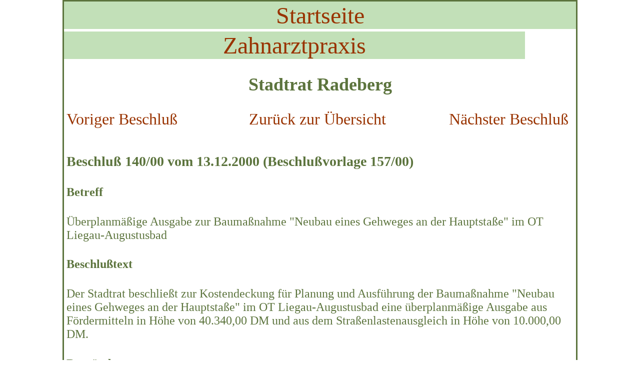

--- FILE ---
content_type: text/html; charset=UTF-8
request_url: http://www.radebergerspiegel.de/radeberg/stadtrat/beschluss_2000_140.htm
body_size: 1423
content:
<!DOCTYPE html>
<html lang="de">
<head>
<meta charset="utf-8">
<title>
Beschlu&szlig; 140/2000 des Stadtrates Radeberg</title>
<meta name=viewport content="width=device-width, initial-scale=.5">
<meta name="description" content="">
<link rel="shortcut icon" href="../../img/favicon.ico">
<style>a{color:#930;text-decoration:none;}a:hover{background-color:#9fc294;}body{color:#5c743d;font-family:normal;font-size:1.5rem;margin:0;text-align:center;}h3{clear:both;}.inhalt_links{clear:both;margin:5px;margin-bottom:50px;text-align:left;word-wrap:break-word;}.menue{background-color:#c2e0b8;clear:both;font-size:3rem;margin-bottom:5px;width:90%;}.menue a{display:block;}#back{border-style:solid;margin:auto;max-width:1024px;}#nachster{float:left;margin-left:auto;margin-right:0;font-size:2rem;text-align:right;width:33%;}#startmenue{background-color:#c2e0b8;clear:both;font-size:3rem;margin-bottom:5px;}#startmenue a{display:block;}#top{font-size:5rem;position:fixed;right:15px;top:25%;}#top a{color:rgba(153,51,0,.3);}#ubersicht{float:left;margin-left:auto;margin-right:auto;font-size:2rem;text-align:center;width:33%;}#voriger{float:left;margin-bottom:50px;margin-left:0;margin-right:auto;font-size:2rem;width:33%;}</style>
</head>
<body>
<div id="back">
<div id="startmenue">
<a href="../../AlteSeiteninhalte.htm">Startseite</a>
</div>
<div class="menue">
<a href="../../zahnarzt-praxis/zahnarzt-praxis.htm#a">Zahnarztpraxis</a>
</div>
<h2 id="a">Stadtrat Radeberg</h2>
<div class="inhalt_links">
<div id="navi">
<div id="voriger">
<a href="beschluss_2000_139.htm#a">Voriger Beschlu&szlig;</a>
</div>
<div id="ubersicht">
<a href="betreff_2000_2.htm#b2000_140">Zur&uuml;ck zur &Uuml;bersicht</a>
</div>
<div id="nachster">
<a href="beschluss_2000_141.htm#a">N&auml;chster Beschlu&szlig;</a>
</div>
</div><h3>Beschlu&szlig; 140/00 vom 13.12.2000 (Beschlu&szlig;vorlage 157/00)</h3><h4>Betreff</h4>
<p>&Uuml;berplanm&auml;&szlig;ige Ausgabe zur Bauma&szlig;nahme "Neubau eines Gehweges an der Hauptsta&szlig;e" im OT Liegau-Augustusbad</p><h4>Beschlu&szlig;text</h4><p>Der Stadtrat beschlie&szlig;t zur Kostendeckung f&uuml;r Planung und Ausf&uuml;hrung der Bauma&szlig;nahme "Neubau eines Gehweges an der Hauptsta&szlig;e" im OT Liegau-Augustusbad eine &uuml;berplanm&auml;&szlig;ige Ausgabe aus F&ouml;rdermitteln in H&ouml;he von 40.340,00 DM und aus dem Stra&szlig;enlastenausgleich in H&ouml;he von 10.000,00 DM.</p><h4>Begr&uuml;ndung</h4><p>Der Gehweg n&ouml;rdlich der Hauptstra&szlig;e ist nicht bis zur R&ouml;derbr&uuml;cke ausgebaut, er endet an der letzten Wohnbebauung. Die Sicherung dieser Fu&szlig;wegef&uuml;hrung ist insbesondere als Schulweg bis zur R&ouml;derbr&uuml;cke dringend erforderlich. Nachdem f&uuml;r das Jahr 1999 f&uuml;r diese Ma&szlig;nahme durch das Landratsamt Kamenz keine F&ouml;rdermittel mehr ausgereicht werden konnten, ist die Durchf&uuml;hrung nunmehr durch die vorgeschlagene Haushaltsentscheidung durchzuf&uuml;hren.</p></div>
<div class="menue">
<a href="../../posaunenchor/posaunenchor.htm#a">Posaunenchor</a>
</div>
<div class="menue" id="last">
<a href="../../hausverkauf/Reihenendhaus.html">Hausverkauf</a>
</div>
</div>
</body>
</html>